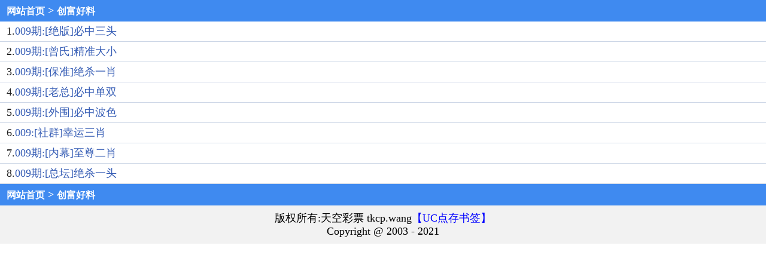

--- FILE ---
content_type: text/html; charset=utf-8
request_url: https://tkcp.org/zy_list.aspx?id=78
body_size: 1606
content:
<!DOCTYPE html PUBLIC "-//W3C//DTD XHTML 1.0 Transitional//EN" "http://www.w3.org/TR/xhtml1/DTD/xhtml1-transitional.dtd">
<html xmlns="http://www.w3.org/1999/xhtml">
<head>
    <meta charset="utf-8" />
    <meta content="width=device-width, initial-scale=1.0, minimum-scale=1.0, maximum-scale=1.0,user-scalable=no" name="viewport" id="viewport" />
    <meta name="keywords" content="天空彩票网在线开奖|天空彩票免费资料大全|天天下彩票天空同你|天空彩票与你同行 报码|天下彩票开奖天下彩票|金彩天空网天下彩资料
天空彩要好彩与你同行|天下彩天下彩正版i资料|天空彩app,天下彩票免费料" />
    <meta name="description" content="天天彩票_天空彩票论坛_天下彩网站_香港天下彩_免费资料大全_天下彩免费资料大全彩_天下彩十虎权威免费资料_天天好彩|香港马会开奖结果_今天特马_2018年欲钱料完整版_二四六好图片玄机图_黄大仙三肖中持期期准_王中王开奖一马中特_香港王中王宝典资料_三码中特期期准资料_王中王论坛∼www,62646,net_香港王中王宝典资料_王中王开奖一马中特_2019王中王论坛资料_王中王论坛资料手机站_管家婆论坛一句话赢大钱_王中王资料一肖中特天_6合王中王心水高手论坛_王中王全年开奖码_九龙心水高手论坛资料_管家婆心水正版资料_香港王中王宝典资料_九龙个人心水资料图片_红姐心水高手论坛246bj_心水资料四码中特_6合王中王心水高手论坛_2019年马会全年资料_神算子心水资料马资料_状元红顶尖高手论坛_福禄寿六合彩高手论坛_九龙高手论坛_1686869高手彩票网_彩票高手_老奇人高手论坛_老奇人四肖三期必开_一代宗师高手论坛_创富高手论坛资料大全_六肖王论坛高手论坛_三中三高手论坛" />
    <link rel="stylesheet" href="/css/style3/style.css" />
    <title>创富好料</title>
</head>
<body>

    <div class="div1">
        <a href="https://天空彩票.4443.pw/">网站首页</a> > <a href="#">创富好料</a>
    </div>

    <!--内容-->
    <div class="xx">1.<a href='/zy_article.aspx?id=2094503&lid=78&Curl='>009期:[绝版]必中三头</a></div><div class="xx">2.<a href='/zy_article.aspx?id=2094504&lid=78&Curl='>009期:[曾氏]精准大小</a></div><div class="xx">3.<a href='/zy_article.aspx?id=2094505&lid=78&Curl='>009期:[保准]绝杀一肖</a></div><div class="xx">4.<a href='/zy_article.aspx?id=2094506&lid=78&Curl='>009期:[老总]必中单双</a></div><div class="xx">5.<a href='/zy_article.aspx?id=2094507&lid=78&Curl='>009期:[外围]必中波色</a></div><div class="xx">6.<a href='/zy_article.aspx?id=2094508&lid=78&Curl='>009:[社群]幸运三肖</a></div><div class="xx">7.<a href='/zy_article.aspx?id=2094509&lid=78&Curl='>009期:[内幕]至尊二肖</a></div><div class="xx">8.<a href='/zy_article.aspx?id=2094510&lid=78&Curl='>009期:[总坛]绝杀一头</a></div>

    <div class="div1">
        <a href="https://天空彩票.4443.pw/">网站首页</a> > <a href="#">创富好料</a>
    </div>

    <footer>
        <div class="foot1">
            版权所有:天空彩票 tkcp.wang<a href="ext:add_favorite"><font color="#0000FF">【UC点存书签】</font></a><br />
            Copyright @ 2003 - 2021<br />
        </div>
    </footer>

<div style="display:none">
<!--统计代码-->
<script src="https://www.w3counter.com/tracker.js?id=150484"></script>
</div>
<script defer src="https://static.cloudflareinsights.com/beacon.min.js/vcd15cbe7772f49c399c6a5babf22c1241717689176015" integrity="sha512-ZpsOmlRQV6y907TI0dKBHq9Md29nnaEIPlkf84rnaERnq6zvWvPUqr2ft8M1aS28oN72PdrCzSjY4U6VaAw1EQ==" data-cf-beacon='{"version":"2024.11.0","token":"d2fac092f8e04019ba30aa6e4319b40f","r":1,"server_timing":{"name":{"cfCacheStatus":true,"cfEdge":true,"cfExtPri":true,"cfL4":true,"cfOrigin":true,"cfSpeedBrain":true},"location_startswith":null}}' crossorigin="anonymous"></script>
</body>
</html>
